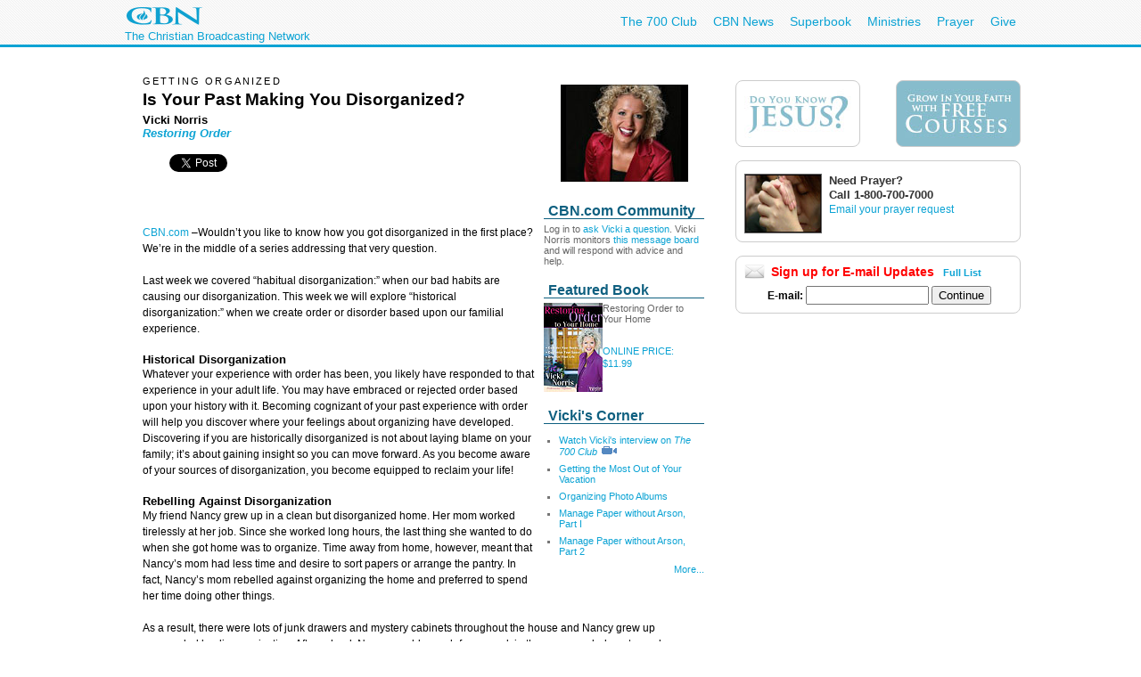

--- FILE ---
content_type: text/html; charset=utf-8
request_url: http://vb.cbn.com/family/familyadvice/Norris_past.aspx
body_size: 32870
content:
<!DOCTYPE html PUBLIC "-//W3C//DTD XHTML 1.0 Transitional//EN" "http://www.w3.org/TR/xhtml1/DTD/xhtml1-transitional.dtd">

<html><!-- InstanceBegin template="/Templates/articlePage.dwt.aspx" codeOutsideHTMLIsLocked="true" -->
<head>
<!-- InstanceParam name="sideMenu" type="boolean" value="true" --><!-- InstanceParam name="adBarMain" type="boolean" value="true" --><!-- InstanceParam name="adBarSecondary" type="boolean" value="true" --><!-- InstanceBeginEditable name="doctitle" -->
<title id="TitleID">Is Your Past Making You Disorganized? </title>
<!-- InstanceEndEditable --><!-- InstanceBeginEditable name="keywords" --><!-- InstanceEndEditable --><!-- InstanceBeginEditable name="description" -->
<meta name="keywords" content="Organization,Vicki Norris">
<meta name="description" content="Discover the reasons why people become disorganized?">
<!-- InstanceEndEditable -->
<!-- InstanceBeginEditable name="articleTitle" -->
<meta name="articleTitle" content="Organizing Your Household Move ">
<!-- InstanceEndEditable -->
<!-- InstanceBeginEditable name="articleImage" -->
<meta name="articleImage" content="/images4/VickiNorris">
<!-- InstanceEndEditable -->
<!-- Template Parameters Driving Content -->
<!-- InstanceParam name="docHeading" type="boolean" value="true" -->
<!-- InstanceParam name="docAuthor" type="boolean" value="true" -->
<!-- InstanceParam name="docDate" type="boolean" value="false" -->
<!-- InstanceParam name="sidebar" type="boolean" value="true" -->
<!-- InstanceParam name="contentBottom" type="boolean" value="true" -->
<!-- InstanceParam name="sidebarWatchNow" type="boolean" value="false" -->
<!-- Template Parameters Driving Video Link -->
<!-- InstanceParam name="streamTitle" type="text" value="CBN Newswatch" -->
<!-- InstanceParam name="streamSource" type="text" value="newswatch" -->
<!-- InstanceParam name="streamProgram" type="text" value="newswatch" -->
<!-- InstanceParam name="streamSegment" type="text" value="" -->

<meta http-equiv="Content-Type" content="text/html; charset=iso-8859-1"/>

<meta name="viewport" content="width=device-width, initial-scale=1, shrink-to-fit=no"/>
<meta property="fb:pages" content="113351505349955" />
<meta id="WTsv" name="WT.sv" content="VB2002"></meta>


<link href="/noindex/template/layout.css" rel="stylesheet" type="text/css" />
<link href="/noindex/template/touts.css" rel="stylesheet" type="text/css" />
<link href="/noindex/template/styles.css" rel="stylesheet" type="text/css" />
<link href="/Global/App_Themes/Social/Dashboard.css" rel="stylesheet" type="text/css" />
<link href="/Global/App_Themes/Default/jquery.pager.css" rel="stylesheet" type="text/css" />
<link href="/Global/App_Themes/Default/comments.css" rel="stylesheet" type="text/css" />
<link href="/noindex/template/partners_network_banner.css" rel="stylesheet" type="text/css" />

<!-- family ... -1 -->
<script language=javascript>
// default all ad positions
bPosition_Right = false; bPosition_Right1 = false; bPosition_Top = false; bPosition_Top1 = false; bPosition_Left = false; bPosition_Bottom = false; bPosition_Bottom1 = false; bPosition_PreRoll = false; bPosition_PreRollCompanion = false; iAdsToShow = 0; iAdsShown = 0;	
</script>
<script language=javascript>bPosition_Right = true; bPosition_Right1 = true; bPosition_Top = true; bPosition_Left = true; bPosition_Bottom = true; iAdsToShow = 5;</script>
<script language="javascript">
	sOasAdPositions = "Top,Right,Left,Bottom,Right1,Right2";
	sOasAdSection = "family/familyadvice";
</script>
<link href="/scripts/OAS_MJX.css" rel="stylesheet" type="text/css" />
<script language="javascript" type="text/javascript" src="/scripts/OAS_MJX-script.aspx"></script>	


<script language="javascript" type="text/javascript" src="/Scripts/jquery-1.7.1.min.js"></script>
<script language="javascript" type="text/javascript" src="/Scripts/jquery-ui-1.7.2.custom.min.js"></script>
<script language="javascript" type="text/javascript" src="/scripts/ui/ui.core.js"></script>
<script language="javascript" type="text/javascript" src="/scripts/ui/ui.tabs.js"></script>
<script language="javascript" type="text/javascript" src="/scripts/jquery.slider.js"></script>
<script language="javascript" type="text/javascript" src="/scripts/jquery.jswipe.js"></script>
<script language="javascript" type="text/javascript" src="/Global/Scripts/jQuery/jquery.pager.js"></script>
<script language="javascript" type="text/javascript" src="/noindex/template/jquery.js"></script>
<script language="javascript" type="text/JavaScript" src="/templates/common/javascripts.js"></script>
<script language="javascript" type="text/JavaScript" src="/scripts/swfobject.js"></script>
<script language="javascript" type="text/javascript" src="/scripts/mbox.js"></script>    
<script language="javascript" type="text/javascript" src="/Global/Scripts/Dashboard.js"></script>
<script language="javascript" type="text/javascript" src="/Global/Scripts/comments.js"></script>
<script language="javascript" type="text/javascript" src="/Global/Scripts/login.js"></script>

<script language="javascript" type="text/javascript" src="/scripts/app_smart_banner.js"></script>
<link rel="stylesheet" type="text/css" href="/scripts/biblereferencer/styles.css" />
<script language="javascript" type="text/javascript" src="/scripts/biblereferencer/jquery.biblereferencer.js"></script>
<script>
    $(document).ready(function (e) {
        setTimeout(function () {
            $(".centerTD p, #centerTD p, #contentArea p,.centerTD blockquotes, #centerTD blockquotes, #contentArea blockquotes").biblereferencer();
        }, 500);
        $(document).trigger('CORE:HAS_INITIALIZED');
    });
    $(window).resize(function () {
        $(document).trigger('CORE:HAS_RESIZED');
    });
</script>
</script>

</head>
<body id="BodyID">

<div class="clearfix" id="global">
                <div class="centered">
                    <div style="float:left">
                        <a class="logo-link" href="/"></a>
                        <div style="clear: both; line-height: 5px; color: rgb(12, 163, 212); font-size: 13px;" class="clearfix">The Christian Broadcasting Network</div>
                    </div>
                    <ul class="menu support-menu">
                         <li><a href="/700club">The 700 Club</a></li>
                        <li class="mobilehide"><a href="/cbnnews">CBN News</a></li>
                        <li class="mobilehide"><a href="/superbook/">Superbook</a></li>
                        <li class="mobilehide"><a href="/partners/">Ministries</a></li>
                        <li><a href="/prayer">Prayer</a></li>
                        <li><a href="/giving">Give</a></li>
                    </ul>
                    </ul>
                </div>
</div>
<div id="wrapper">
	<div id="copy">
<form name="Form1" method="post" action="./Norris_past.aspx" id="Form1">
<div>
<input type="hidden" name="__EVENTTARGET" id="__EVENTTARGET" value="" />
<input type="hidden" name="__EVENTARGUMENT" id="__EVENTARGUMENT" value="" />
<input type="hidden" name="__LASTFOCUS" id="__LASTFOCUS" value="" />
<input type="hidden" name="__VIEWSTATE" id="__VIEWSTATE" value="vgUoOI5ZaaAxXvGdNl8il4JuwsDxVVIJihjQxfachFSmrMxoaGGGfQdO57XupSDcA2Inc6IPY1PQzlUcUoa8IQ7mv+JekB35UFDpiiyfv8dWuXMrUpplUyufthN9vNPtnd+TwHZz10sDvPtngmtltGfVwbkZ+lIHaYBzZCFabtF2kC1bXKMY4hmtOkyABitP4ifleQ==" />
</div>

<script type="text/javascript">
//<![CDATA[
var theForm = document.forms['Form1'];
if (!theForm) {
    theForm = document.Form1;
}
function __doPostBack(eventTarget, eventArgument) {
    if (!theForm.onsubmit || (theForm.onsubmit() != false)) {
        theForm.__EVENTTARGET.value = eventTarget;
        theForm.__EVENTARGUMENT.value = eventArgument;
        theForm.submit();
    }
}
//]]>
</script>


<script src="/WebResource.axd?d=pynGkmcFUV13He1Qd6_TZEQFHhISw2Qid18LKyMPAJAtbbLsmNgqgmipMGmhvsA5aUo0iQ2&amp;t=638901392248157332" type="text/javascript"></script>

<div>

	<input type="hidden" name="__VIEWSTATEGENERATOR" id="__VIEWSTATEGENERATOR" value="3D17E6D6" />
</div>
<table width="100%" border="0" cellspacing="20" cellpadding="0">
	<tr>
		<td width="1" class="leftMenu">
			
				<div id="sectionNav">
	<h3 class="top">Explore</h3>
	<ul>
		<li><a class="marriage" href="/family/Marriage/index.aspx">Marriage</a></li>
		<li><a class="datingsingles" href="/family/DatingSingles/index.aspx">Singles/Dating</a></li>
		<li><a class="parenting" href="/family/Parenting/index.aspx">Parenting</a></li>
		<li><a class="youth" href="/family/Youth/index.aspx">Youth</a></li>
	    <li><a class="familyadvice" href="/family/FamilyAdvice/index.aspx">Family Advice</a></li>
    </ul>
	<h3>Blogs</h3>
	<ul>
		<li><a href="http://blogs.cbn.com/Marriage911/Default.aspx">Marriage 911</a></li>
		<li><a href="http://blogs.cbn.com/mommy/Default.aspx">Mommy and the Joyful Three</a></li>
    </ul>
	<h3>Resources</h3>
	<ul>
      <li><a href="http://www.superbook.tv" target="_blank">Superbook.TV</a></li>
	  <li><a href="/superbook/superbook-free-kids-bible-app.aspx">Kids Bible App</a></li>
  </ul>
	<h3>Email Updates</h3>
	<p>Latest family articles and help. <a href="/community/emailupdates/fam/maillist.aspx?intcmp=LNFAM0001"><strong>Subscribe</strong></a></p>
	<p>Weekly CBN.com top stories and videos. <a href="/community/emailupdates/ww/maillist.aspx?intcmp=LNWW0001"><strong>Subscribe</strong></a></p>
</div>
<br />

<div id="advertising_banner_sky" style="text-align:center; width: 160px; margin-top:10px; margin-bottom:0px; padding-bottom: 0px; ">
<center>
<div style="padding: 0px; margin: 0px; width:160px">
	<!------ OAS AD 'Left' begin ------>
	<script language=JavaScript>
	<!--
	if (typeof(bPosition_Left) == "undefined") {
		bPosition_Left = false;
	}
	if (bPosition_Left) {
		iAdsShown++;
		OAS_AD('Left');
		sFeedbackText = '<div class="advertising_feedback_text"><a href="/contact/feedback-ads.aspx">Ad Feedback</a></div>';
		document.write(sFeedbackText);
	}
	//-->
	</script>
	<!------ OAS AD 'Left' end ------>
</div>
</center>
</div>

        <!-- InstanceBeginEditable name="leftnavContent" --><br>
			<!-- InstanceEndEditable -->		</td>
		<td>
		
        <table width="200" border="0" align="right" cellpadding="10" cellspacing="0">
        	<tr>
        		<td>
        			<div align="center"><!-- InstanceBeginEditable name="sidebarImage" --><img src="/images4/VickiNorris_md.jpg" alt="Disorganized" 
								width=143 height=109 border=0><!-- InstanceEndEditable --></div></td>
        		</tr>
        	
        	<tr>
        		<td>
        			<!-- InstanceBeginRepeat name="sidebarItems" --><!-- InstanceBeginRepeatEntry -->
        			<table width="100%"  border="0" cellpadding="0" cellspacing="0">
                    	<tr>
                    		<td class="sectionHeader"><!-- InstanceBeginEditable name="sidebarHeading" -->CBN.com 
                    Community <!-- InstanceEndEditable --></td>
                   		</tr>
                    	<tr>
                    		<td class="sectionBlock"><!-- InstanceBeginEditable name="sidebarContent" -->Log 
                    in to <a href="http://www.cbn.com/board/eboard.aspx?bKey=VickiNorris">ask Vicki a question</a>.  Vicki Norris monitors <a href="http://www.cbn.com/board/eboard.aspx?bKey=VickiNorris">this 
                    message board</a> and will respond with advice and help.<!-- InstanceEndEditable --></td>
                   		</tr>
                    	<tr>
                    		<td>&nbsp;</td>
                   		</tr>
               	    </table>
        			<!-- InstanceEndRepeatEntry --><!-- InstanceBeginRepeatEntry -->
        			<table width="100%"  border="0" cellpadding="0" cellspacing="0">
                    	<tr>
                    		<td class="sectionHeader"><!-- InstanceBeginEditable name="sidebarHeading" -->Featured Book <!-- InstanceEndEditable --></td>
                   		</tr>
                    	<tr>
                    		<td class="sectionBlock"><!-- InstanceBeginEditable name="sidebarContent" -->
                    		  <div align="left"><a href="/redir/RestoringOrder.aspx"><img src="../../images4/RestoringOrder_book.jpg" width="66" height="100" border="0" align="left"></a>Restoring Order to Your Home
                    		    <DIV></DIV>
                    		    <DIV>
                                    <p>&nbsp;</p>
                    		      <p><a href="/redir/RestoringOrder.aspx">ONLINE PRICE: $11.99</a></p>
                  		      </DIV>
                  		    </div>
                    		<!-- InstanceEndEditable --></td>
                   		</tr>
                    	<tr>
                    		<td>&nbsp;</td>
                   		</tr>
               	    </table>
        			<!-- InstanceEndRepeatEntry --><!-- InstanceBeginRepeatEntry -->
        			<table width="100%"  border="0" cellpadding="0" cellspacing="0">
                    	<tr>
                    		<td class="sectionHeader"><!-- InstanceBeginEditable name="sidebarHeading" -->Vicki's Corner <!-- InstanceEndEditable --></td>
                   		</tr>
                    	<tr>
                    		<td class="sectionBlock"><!-- InstanceBeginEditable name="sidebarContent" -->
                    		  <ul>
                    		    <LI><a href="http://www.cbn.com/vod/index.aspx?s=/vod/VickiNorris_060807">Watch Vicki's interview on <em>The 700 Club <img src="http://www.cbn.com/templates/images/icon-video.gif" alt="video" width="20" height="11" border="0"> </em></a>
                                <LI><A href="/family/familyadvice/Norris_Vacation.aspx">Getting the Most Out of   Your Vacation</A>
                                <LI><A href="/family/familyadvice/Norris_Photos.aspx">Organizing Photo Albums </A>
                                <LI><A href="/family/familyadvice/Norris_Paper1.aspx">Manage Paper without   Arson, Part I </A>
                                <LI><A href="/family/familyadvice/Norris_Paper2.aspx">Manage Paper without   Arson, Part 2 </A>
                            </ul>
                   		      <p align="right"> <a href="http://www.cbn.com/family/familyadvice/NorrisArchive.aspx">More...</a>                                         </p>
               		        <a href="/family/familyadvice/NorrisArchive.aspx"></a> <!-- InstanceEndEditable --></td>
                   		</tr>
                    	<tr>
                    		<td>&nbsp;</td>
                   		</tr>
               	    </table>
        			<!-- InstanceEndRepeatEntry --><!-- InstanceEndRepeat --></td>
        		</tr>
        	</table>
		
		
		<h6><!-- #BeginEditable "heading" -->Getting Organized<!-- #EndEditable --></h6>
		
		<h1><!-- #BeginEditable "title" -->Is Your Past Making You Disorganized? <br>
          <!-- #EndEditable --></h1>
		
		<h5><!-- #BeginEditable "author" --> Vicki Norris<br>
          <em><a href="http://www.RestoringOrder.com ">Restoring Order<br>
          </a></em><em><a href="http://www.RestoringOrder.com "></a></em> 
          <!-- #EndEditable --></h5>
		
		<br>
		<!-- #BeginEditable "body" --> 
        <p align="left"><span class=source><a href="http://www.cbn.com">CBN.com</a> &#150;</span>Wouldn&rsquo;t  you like to know how you got disorganized in the first place? We&rsquo;re in the  middle of a series addressing that very question. </p>
        <p align="left">Last week  we covered &ldquo;habitual disorganization:&rdquo; when our bad habits are causing our  disorganization. This week we will explore &ldquo;historical disorganization:&rdquo; when  we create order or disorder based upon our familial experience.</p>
        <h3 align="left"><strong>Historical Disorganization</strong><br>
        </h3>
        <p align="left">Whatever  your experience with order has been, you likely have responded to that  experience in your adult life. You may have embraced or rejected order based  upon your history with it. Becoming cognizant of your past experience with  order will help you discover where your feelings about organizing have  developed. Discovering if you are historically disorganized is not about laying  blame on your family; it&rsquo;s about gaining insight so you can move forward. As  you become aware of your sources of disorganization, you become equipped to  reclaim your life!</p>
        <h3 align="left"><strong>Rebelling Against Disorganization</strong><br>
        </h3>
        <p align="left">My friend  Nancy grew up in a clean but disorganized home. Her mom worked tirelessly at  her job. Since she worked long hours, the last thing she wanted to do when she  got home was to organize. Time away from home, however, meant that Nancy&rsquo;s mom had less time  and desire to sort papers or arrange the pantry. In fact, Nancy&rsquo;s mom rebelled against organizing the  home and preferred to spend her time doing other things.</p>
        <p align="left">As a result,  there were lots of junk drawers and mystery cabinets throughout the house and Nancy grew up surrounded  by disorganization. After school, Nancy  would search for a snack in the overcrowded pantry and everything she sampled  was stale. Food in the refrigerator frequently spoiled due to poor planning.  The kitchen table was piled so high with papers that Nancy couldn&rsquo;t sit there to do her homework.  As a result, Nancy  relocated her homework activities and attempted to distractedly complete her  assignments in front of the television. Nancy  did not learn organizing skills at home and adapted her life and work style  around the disorder. Disorganization within the home can alter the way we use  our space. We behave in unproductive ways when we are faced with disorganization. </p>
        <p align="left">Wired for  order, Nancy  grew up annoyed with the disorganization. Nancy  vowed that when she grew up, she would never live in a cluttered environment  like her family&rsquo;s home. She wanted to acquire skills she didn&rsquo;t learn in her  childhood. </p>
        <p align="left">In some  cases like Nancy&rsquo;s,  we rebel against the disorganization we grew up with, and we resolve to train  ourselves for orderly living. Due to our disorganized past, we want to have an  organized future. Growing up feeling out-of-control is not a good feeling, so  we determine to control our environment in our adult world. Our history with  disorganization offers plenty of proof that the costs of disorder are  significant. </p>
        <p align="left">As we  reject the disorder of our past, a re-training process is required. If we grew  up with disorder, we will have to learn how to create order. Those who live or  work with us may need patience while we develop new skills and practice new  habits. Re-training can help us gain skills we didn&rsquo;t learn in childhood,  thereby correcting the past.</p>
        <h3 align="left"><strong>Embracing Disorganization</strong><br>
        </h3>
        <p align="left">Unlike Nancy, sometimes we  succumb to our disorganized past. Since we were not taught to organize our  belongings or our time, we never learned the skills to tackle clutter. Since we  didn&rsquo;t acquire organizing skills in our youth, we enter our adult lives  ill-equipped to manage the onslaught of paper and tasks that comes with  employment. We can&rsquo;t believe someone else is horning in on our work,  micro-managing us, and telling us to clean up after ourselves. We want to live  in the way we&rsquo;ve always known; it might not be organized, but it is familiar. </p>
        <h3 align="left">Rebelling Against Order</h3>
        <p align="left"><br>
          Of course,  the opposite of Nancy&rsquo;s  story is also true. Some of us grew up in impeccable homes where perfectionism  reigned supreme. As we enter adulthood, we may rebel against the order we  experienced perceiving that it was imposed to restrain us instead of to release  us. You may be someone who grew up in a museum of order. Along with the order  came rules and restrictions. Perhaps you have rebelled as a result. </p>
        <p align="left">Instead of  rebelling against order, did you know there is another alternative? Your  current definitions of order are likely along the lines of control, authority,  and restraint. You can change your definitions of order! By altering your  definitions of order you can change your opinion of it. If you began to define  order to include freedom, peace, and sanity, wouldn&rsquo;t organizing be less  threatening and more inviting? If you have rebelled against orderly living in  your childhood, I invite you to embrace the positive benefits of order. By  changing your definition of order, you can escape your past and begin to  experience true peace.</p>
        <h4 align="left">Embracing Order</h4>
        <p align="left"><br>
          Finally,  some of us grew up in a showcase of order and we embraced it. We loved the  orderly lifestyle then and we love it now. We are organizing junkies! We can&rsquo;t  understand why others would knowingly and willingly live in chaos. We bring our  organizing skills into our own adult world and adapt them to our unique needs.  We recognize that organizing is not a series of regimented activities, but a  method of discovery that allows us to correct the things that are not working  in our environment and time. We know that organizing isn&rsquo;t a strict set of  rules; it is a means of liberation! </p>
        <h3 align="left">Begin Anew</h3>
        <p align="left"><br>
          If you are  fed up with living disorganized, you can change! Organizing is--above all--a  change process. You can actually change your life by restoring order to your  environment. As you begin to prune out the unnecessary, superfluous deadwood in  your life and calendar, your haphazard existence will begin to settle down. As  peace is restored to your space, your mind will begin to clear up as well as  you sanity returns. I&rsquo;ve seen it hundreds of times&hellip;order really does bring more  freedom and calm to your life. </p>
        <p align="left">Read <a href="/family/familyadvice/Norris_How.aspx">How Did I Get So Disorganized, Part 1</a>, and <a href="/family/familyadvice/Norris_How2.aspx">Part 2</a>. </p>
        <hr align="left" size="1">
        <p align="left"><em><strong>Adapted from</strong></em><em>: </em><em>Restoring Order&trade; </em><em>copyright &copy; 2006 by  Vicki Norris (available now at <a href="http://www.restoringorder.com/" title="blocked::http://www.restoringorder.com/">www.RestoringOrder.com</a> and in July 2007as</em><em> Reclaim Your Life&trade;. </em><em>&nbsp;Copyright &copy; 2007</em><em>)</em><em>. &nbsp;Published  by Harvest House Publishers, Eugene,   OR. Used by permission.</em><br>
            <em><br>
            <strong>About the Author</strong>: Vicki Norris is an expert organizer, business owner,  speaker, television personality, and author who inspires people to live out  their priorities. Norris is a regular on HGTV&rsquo;s nationally syndicated </em><em>Mission: Organization, </em><em>and is a recurrent source and contributor to national lifestyle  publications including Quick &amp; Simple magazine, Better Homes &amp; Gardens,  and Real Simple magazine. Norris is also author of</em><em> Restoring Order&trade; to Your Home,</em><em> a room-by-room household organizing guide.</em></p>
        <p>&nbsp;</p>
        <p>&nbsp;</p>
        <!-- #EndEditable -->
		  
<style type="text/css">
<!--
-->
</style>


<div class="clear">
	<ul class="articleTools">
		<li><a class="iconButtonSmall translate" href="javascript:toggleBox('babelfish',1);"><span>Translate</span></a>
			<div align="center" id="babelfish" style="visibility:hidden; position:absolute; padding: 15px 15px 15px 15px; background-color:#edf1fa; ">
				<script language="JavaScript1.2" src="http://www.altavista.com/static/scripts/translate_engl.js"></script><br />
				<span class="caption"><a href="javascript:toggleBox('babelfish',0);">Close</a></span>
			</div>
		</li>
		<li>
			<a class="iconButtonSmall print" href="/family/familyadvice/Norris_past.aspx?option=print"><span>Print Page</span></a>
		</li>
		<li><a class="iconButtonSmall email" href="javascript:sendtofriendPop('/family/familyadvice/Norris_past.aspx')"><span>Email to a Friend</span></a></li>
		<li><!-- ADDTHIS BUTTON BEGIN -->
<a class="iconButtonSmall share" href="http://www.addthis.com/bookmark.php" onmouseover="return addthis_open(this, '', addthis_url, '[TITLE]')" onmouseout="addthis_close()" onclick="return addthis_sendto()"><span>Share With A Friend</span></a>
<script type="text/javascript" src="http://s7.addthis.com/js/152/addthis_widget.js"></script>
<script type="text/javascript">
	addthis_pub = 'cbndigitalmedia';
	addthis_logo = 'http://www.cbn.com/templates/images/cbn_com_logo.jpg';
	addthis_logo_background = 'fdf0c4';
	addthis_logo_color = '623300';
	addthis_brand = 'CBN.com';
	addthis_options = 'favorites, facebook, twitter, more';
	addthis_test0309 = false;
	// has a url been specified?
	if ((typeof(addthis_url) == "undefined") || (addthis_url == "")) {
		// current pagename without any parameters	
		addthis_url = window.location.href.substr(0, (window.location.href.indexOf("?")<0)?window.location.href.length:window.location.href.indexOf("?"));
	}
</script>
<!-- ADDTHIS BUTTON END --></li>
	</ul>
</div>

<div id="fb-root"></div>
<script src="http://connect.facebook.net/en_US/all.js"></script>
<script>
  FB.init({
    appId  : 'YOUR APP ID',
    status : true, // check login status
    cookie : true, // enable cookies to allow the server to access the session
    xfbml  : true, // parse XFBML
    channelURL : 'http://WWW.MYDOMAIN.COM/channel.html', // channel.html file
    oauth  : true // enable OAuth 2.0
  });
</script>
<script type="text/javascript" src="http://platform.twitter.com/widgets.js"></script>
<script type="text/javascript" src="https://apis.google.com/js/plusone.js"></script>
<div id="fb-root"></div>
<script>(function(d){
  var js, id = 'facebook-jssdk'; if (d.getElementById(id)) {return;}
  js = d.createElement('script'); js.id = id; js.async = true;
  js.src = "//connect.facebook.net/en_US/all.js#appId=119038841522128&xfbml=1";
  d.getElementsByTagName('head')[0].appendChild(js);
}(document));
</script>
<script>
var shareBlock = '';
	shareBlock += '<div id="shareBlock" style="height:75px;">';
	shareBlock += '<table cellspacing="10" cellpadding="0" border="0" style="margin-bottom:20px;"><tr>';
	shareBlock += '<td style="vertical-align:top"><fb:like send="false" layout="box_count" show_faces="false"></fb:like></td>';
	shareBlock += '<td style="vertical-align:top; width:55px;"><g:plusone size="tall"></g:plusone></td>';
	shareBlock += '<td style="vertical-align:top; width:65px;"><a href="http://twitter.com/share" class="twitter-share-button" data-count="vertical">Tweet</a></td>';
	//shareBlock += '<td style="vertical-align:bottom"><a href="javascript:sendtofriendPop(\''+document.location+'\')"><img src="/media/player/img/btn_email.gif" alt="Email" border="0" height="20" width="59"></a></td>';
	shareBlock += '</tr></table>';
	shareBlock += '</div>';
$(document).ready(function(){
	$("td.centerTD>h5:first").after(shareBlock);
	$("#centerTD>h5:first").after(shareBlock);
	$("#contentArea>h5:first").after(shareBlock);
	//$("img#articleImage, div#movieImage, td.centerTD table:first img:first").after('<div style="width:150px; margin:0px auto 1em;"><fb:like layout="button_count" show_faces="false" width="150" action="recommend" style="margin-top:1em;"></fb:like></div>');
});
</script>
<br clear="all">
<hr size=1>
<div align="center" clear="all"><span class="alert"><strong>CBN IS HERE FOR YOU!</strong></span><br />
	<b>Are you seeking answers in life? Are you hurting? <br />
	Are you facing a difficult situation?</b> 
</div>
<ul>
	<li><a href="/spirituallife/BibleStudyAndTheology/Discipleship/Steps_to_Peace_With_God.aspx?intcmp=EVAN0003">Find your way to peace with God</a></li>
	<li><a href="/SpiritualLife/prayerandcounseling/">Send us your prayer request online</a></li>

	<li><a href="/spirituallife/PrayerAndCounseling/PCC/index.aspx">Call The 700 Club Prayer Center</a> at <strong>1&nbsp;(800)&nbsp;700-7000</strong>, 24 hours a day. </li>
</ul>
<p align="center"> A caring friend will be there to pray with you in your time of need.</p>
		</td>
		<td width="1">
			
				
<!------ OAS AD 'Right' begin ------>
<div id="advertising_banner_mr">
	<SCRIPT LANGUAGE=JavaScript>
	<!--
	if (typeof(bPosition_Right) == "undefined") {
		bPosition_Right = false;
	}
	if (bPosition_Right) {
		iAdsShown++;
		OAS_AD('Right');
		sFeedbackText = '<style>#advertising_banner_mr {width:300px}</style><div class="advertising_feedback_text"><a href="/contact/feedback-ads.aspx">Ad Feedback</a></div>';
		document.write(sFeedbackText);

	}
	//-->
	</SCRIPT>
	<!------ OAS AD 'Right' end ------>
</div>


<div id="sidebarCallToAction">
	<div class="container whiteBlock left" style="width:120px; height:55px; margin-top:5px;"> <a href="/spirituallife/BibleStudyAndTheology/Discipleship/Steps_to_Peace_With_God.aspx?intcmp=EVAN0001&amp;WT.svl=right_nav"><img src="/redesign-prototype/images/sidebar-DoYouKnowJesus.jpg" alt="Do You Know Jesus" width="120" height="55" border="0" /></a></div>
	<div class="container whiteBlock right" style="width:120px; height:55px; margin-top:5px; background-color:#87bccc;"><a href="http://www.cbn.com/spirituallife/ChristianCourses/index.aspx?intcmp=DISC0001&amp;WT.svl=right_nav"><img src="/redesign-prototype/images/sidebar-GrowInYourFaithCourses.jpg" alt="Grow In Your Faith" width="120" height="55" border="0" /></a></div>
    <div class="mboxDefault">
	<div id="sidebarPrayer" class="container whiteBlock clear" style="margin-top:10px; width:300px;">
		<div class="tout sm noMargin" style="padding-top: 0px; margin: 5px 0px 10px 0px; line-height: 1.4em"> 
			<img src="/images/prayingAgainstSARS1_MW.jpg" />
			<h2 class="title">Need Prayer?</h2>
			<span style="font-size:1.1em; font-weight:bold;">Call 1-800-700-7000 </span><br>
			<a href="/spirituallife/PrayerAndCounseling/index.aspx" >Email your prayer request</a> <br>
		</div>
	</div>
    </div>
    <script language='javascript'>mboxCreate('AdBarMain-Prayer');</script>
	
</div>
<div id="sidebarEmail" class="whiteBlock">
	
            <div class="centered" >
				<h2 style="line-height:16px; text-align:left; margin:0px; padding:0px; margin-bottom:.5em; color: red;"><img src="/redesign-prototype/images/email_icon_lg.jpg" width="23" height="16" alt="Email icon" border="0" style="float:left; margin-right:.5em;" />Sign up for E-mail Updates <span style="font-size:11px; margin-left:.5em;"><a href="/community/af/emailpreferences.aspx?intcmp=RNEU0003">Full List</a></span></h2>
                &nbsp;<b>E-mail:</b>&nbsp;<input name="EmailPreferencesControl$EmailTextbox" type="text" onchange="javascript:setTimeout(&#39;__doPostBack(\&#39;EmailPreferencesControl$EmailTextbox\&#39;,\&#39;\&#39;)&#39;, 0)" onkeypress="if (WebForm_TextBoxKeyHandler(event) == false) return false;" id="EmailPreferencesControl_EmailTextbox" class="text" style="width:130px;" />
                <input type="submit" name="EmailPreferencesControl$ProceedBtn" value="Continue" id="EmailPreferencesControl_ProceedBtn" class="smallBlueButton" />
                <br />
                
			</div>
        
			

</div>

		</td>
	</tr>
</table>
</form>
   	</div>
</div>
<div id="footer">
	<div id="copyright" class="clear centered">© <script>var theDate=new Date();document.write(theDate.getFullYear());</script> The Christian Broadcasting Network, Inc., A nonprofit 501 (c)(3) Charitable Organization. &nbsp;<a href="/privacy-notice">CBN.com Privacy Policy</a> &nbsp;| &nbsp; <a href="/cbn-donor-privacy-policy">Donor Privacy Notice</a> &nbsp;|&nbsp; <a href="/terms-of-use">Terms of Use </a> &nbsp;|&nbsp; <a href="/contact">Contact</a></div>
</div>

<!-- SiteCatalyst code version: H.20.2. -->
<script language="JavaScript" type="text/javascript" src="/Scripts/s_code_community.aspx"></script>
<script language="JavaScript" type="text/javascript" src="/Scripts/s_code.js"></script>
<script language="JavaScript" type="text/javascript"><!--
	/************* DO NOT ALTER ANYTHING BELOW THIS LINE ! **************/
	var s_code = s.t(); if (s_code) document.write(s_code)//-->
</script>
<!--/DO NOT REMOVE/-->
<!-- End SiteCatalyst code version: H.20.2. -->




</body>
<!-- InstanceEnd --></html>


--- FILE ---
content_type: text/html; charset=utf-8
request_url: https://www.google.com/recaptcha/api2/aframe
body_size: 268
content:
<!DOCTYPE HTML><html><head><meta http-equiv="content-type" content="text/html; charset=UTF-8"></head><body><script nonce="rZVhlKmTaIVeUzn6eJk4rQ">/** Anti-fraud and anti-abuse applications only. See google.com/recaptcha */ try{var clients={'sodar':'https://pagead2.googlesyndication.com/pagead/sodar?'};window.addEventListener("message",function(a){try{if(a.source===window.parent){var b=JSON.parse(a.data);var c=clients[b['id']];if(c){var d=document.createElement('img');d.src=c+b['params']+'&rc='+(localStorage.getItem("rc::a")?sessionStorage.getItem("rc::b"):"");window.document.body.appendChild(d);sessionStorage.setItem("rc::e",parseInt(sessionStorage.getItem("rc::e")||0)+1);localStorage.setItem("rc::h",'1769820746013');}}}catch(b){}});window.parent.postMessage("_grecaptcha_ready", "*");}catch(b){}</script></body></html>